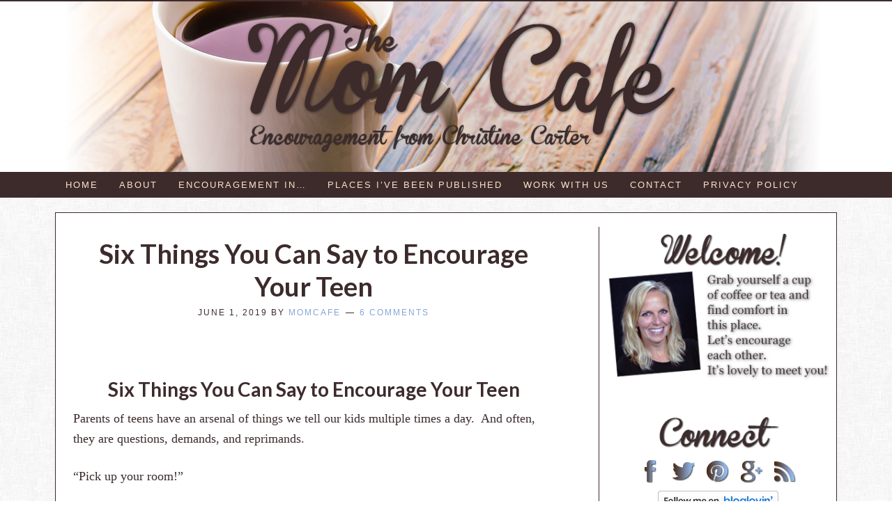

--- FILE ---
content_type: text/html; charset=UTF-8
request_url: https://www.themomcafe.com/six-things-you-can-say-to-encourage-your-teen/
body_size: 18073
content:
<!DOCTYPE html><html lang="en-US"><head ><meta charset="UTF-8" /><meta name="viewport" content="width=device-width, initial-scale=1" /><meta name="viewport" content="width=device-width, initial-scale=1.0"/><link rel="stylesheet" media="print" onload="this.onload=null;this.media='all';" id="ao_optimized_gfonts" href="https://fonts.googleapis.com/css?family=Lato%3A100%2C100italic%2Clight%2Clightitalic%2Cregular%2Cregularitalic%2Cbold%2Cbolditalic%2C900%2C900italic%7CPT+Sans%3Aregular%2Citalic%2Cbold%2Cbolditalic&amp;display=swap"><link rel="dns-prefetch" href="//cdn.hu-manity.co" />  <script type="text/javascript">var huOptions={"appID":"wwwthemomcafecom-144d9be","currentLanguage":"en","blocking":false,"globalCookie":false,"isAdmin":false,"privacyConsent":true,"forms":[]};</script> <script type="text/javascript" src="https://cdn.hu-manity.co/hu-banner.min.js"></script><meta name='robots' content='index, follow, max-image-preview:large, max-snippet:-1, max-video-preview:-1' /><title>Six Things You Can Say to Encourage Your Teen - The Mom Cafe</title><meta name="description" content="Sometimes it&#039;s hard to find the right words to make your teen feel loved. Here are six things you can say to encourage your teen." /><link rel="canonical" href="https://www.themomcafe.com/six-things-you-can-say-to-encourage-your-teen/" /><meta property="og:locale" content="en_US" /><meta property="og:type" content="article" /><meta property="og:title" content="Six Things You Can Say to Encourage Your Teen - The Mom Cafe" /><meta property="og:description" content="Sometimes it&#039;s hard to find the right words to make your teen feel loved. Here are six things you can say to encourage your teen." /><meta property="og:url" content="https://www.themomcafe.com/six-things-you-can-say-to-encourage-your-teen/" /><meta property="og:site_name" content="The Mom Cafe" /><meta property="article:publisher" content="https://www.facebook.com/pages/TheMomCafecom/101377199977009?ref=hl" /><meta property="article:published_time" content="2019-06-01T11:58:03+00:00" /><meta property="article:modified_time" content="2020-01-23T02:13:20+00:00" /><meta property="og:image" content="https://www.themomcafe.com/wp-content/uploads/2019/06/Meme-six-thing-your-teen-needs-you-to-say.jpg" /><meta property="og:image:width" content="650" /><meta property="og:image:height" content="1000" /><meta property="og:image:type" content="image/jpeg" /><meta name="author" content="momcafe" /><meta name="twitter:label1" content="Written by" /><meta name="twitter:data1" content="momcafe" /><meta name="twitter:label2" content="Est. reading time" /><meta name="twitter:data2" content="4 minutes" /> <script type="application/ld+json" class="yoast-schema-graph">{"@context":"https://schema.org","@graph":[{"@type":"Article","@id":"https://www.themomcafe.com/six-things-you-can-say-to-encourage-your-teen/#article","isPartOf":{"@id":"https://www.themomcafe.com/six-things-you-can-say-to-encourage-your-teen/"},"author":{"name":"momcafe","@id":"https://www.themomcafe.com/#/schema/person/e9e43ec235f4cc8013fd172bc9705615"},"headline":"Six Things You Can Say to Encourage Your Teen","datePublished":"2019-06-01T11:58:03+00:00","dateModified":"2020-01-23T02:13:20+00:00","mainEntityOfPage":{"@id":"https://www.themomcafe.com/six-things-you-can-say-to-encourage-your-teen/"},"wordCount":902,"commentCount":6,"image":{"@id":"https://www.themomcafe.com/six-things-you-can-say-to-encourage-your-teen/#primaryimage"},"thumbnailUrl":"https://www.themomcafe.com/wp-content/uploads/2019/06/Meme-six-thing-your-teen-needs-you-to-say.jpg","keywords":["Encouragement","kids","motherhood","parenting","parenting teens","Teens","things to say to teens"],"articleSection":["Encouragement in Expression","Encouragement in Motherhood"],"inLanguage":"en-US","potentialAction":[{"@type":"CommentAction","name":"Comment","target":["https://www.themomcafe.com/six-things-you-can-say-to-encourage-your-teen/#respond"]}]},{"@type":"WebPage","@id":"https://www.themomcafe.com/six-things-you-can-say-to-encourage-your-teen/","url":"https://www.themomcafe.com/six-things-you-can-say-to-encourage-your-teen/","name":"Six Things You Can Say to Encourage Your Teen - The Mom Cafe","isPartOf":{"@id":"https://www.themomcafe.com/#website"},"primaryImageOfPage":{"@id":"https://www.themomcafe.com/six-things-you-can-say-to-encourage-your-teen/#primaryimage"},"image":{"@id":"https://www.themomcafe.com/six-things-you-can-say-to-encourage-your-teen/#primaryimage"},"thumbnailUrl":"https://www.themomcafe.com/wp-content/uploads/2019/06/Meme-six-thing-your-teen-needs-you-to-say.jpg","datePublished":"2019-06-01T11:58:03+00:00","dateModified":"2020-01-23T02:13:20+00:00","author":{"@id":"https://www.themomcafe.com/#/schema/person/e9e43ec235f4cc8013fd172bc9705615"},"description":"Sometimes it's hard to find the right words to make your teen feel loved. Here are six things you can say to encourage your teen.","breadcrumb":{"@id":"https://www.themomcafe.com/six-things-you-can-say-to-encourage-your-teen/#breadcrumb"},"inLanguage":"en-US","potentialAction":[{"@type":"ReadAction","target":["https://www.themomcafe.com/six-things-you-can-say-to-encourage-your-teen/"]}]},{"@type":"ImageObject","inLanguage":"en-US","@id":"https://www.themomcafe.com/six-things-you-can-say-to-encourage-your-teen/#primaryimage","url":"https://www.themomcafe.com/wp-content/uploads/2019/06/Meme-six-thing-your-teen-needs-you-to-say.jpg","contentUrl":"https://www.themomcafe.com/wp-content/uploads/2019/06/Meme-six-thing-your-teen-needs-you-to-say.jpg","width":650,"height":1000,"caption":"Six things you can say to encourage your teen"},{"@type":"BreadcrumbList","@id":"https://www.themomcafe.com/six-things-you-can-say-to-encourage-your-teen/#breadcrumb","itemListElement":[{"@type":"ListItem","position":1,"name":"Home","item":"https://www.themomcafe.com/"},{"@type":"ListItem","position":2,"name":"Six Things You Can Say to Encourage Your Teen"}]},{"@type":"WebSite","@id":"https://www.themomcafe.com/#website","url":"https://www.themomcafe.com/","name":"The Mom Cafe","description":"Encouragement for Moms","potentialAction":[{"@type":"SearchAction","target":{"@type":"EntryPoint","urlTemplate":"https://www.themomcafe.com/?s={search_term_string}"},"query-input":{"@type":"PropertyValueSpecification","valueRequired":true,"valueName":"search_term_string"}}],"inLanguage":"en-US"},{"@type":"Person","@id":"https://www.themomcafe.com/#/schema/person/e9e43ec235f4cc8013fd172bc9705615","name":"momcafe","image":{"@type":"ImageObject","inLanguage":"en-US","@id":"https://www.themomcafe.com/#/schema/person/image/","url":"https://secure.gravatar.com/avatar/735b7ca3a0656e9aab7356846e7a12336df4e94c813e5b0d7c6476cc5c896d02?s=96&d=mm&r=g","contentUrl":"https://secure.gravatar.com/avatar/735b7ca3a0656e9aab7356846e7a12336df4e94c813e5b0d7c6476cc5c896d02?s=96&d=mm&r=g","caption":"momcafe"},"sameAs":["https://www.themomcafe.com"]}]}</script> <link rel='dns-prefetch' href='//ajax.googleapis.com' /><link rel='dns-prefetch' href='//cdn.openshareweb.com' /><link rel='dns-prefetch' href='//cdn.shareaholic.net' /><link rel='dns-prefetch' href='//www.shareaholic.net' /><link rel='dns-prefetch' href='//analytics.shareaholic.com' /><link rel='dns-prefetch' href='//recs.shareaholic.com' /><link rel='dns-prefetch' href='//partner.shareaholic.com' /><link href='https://fonts.gstatic.com' crossorigin='anonymous' rel='preconnect' /><link href='https://fonts.googleapis.com' rel='preconnect' /><link href='https://connect.facebook.net' rel='preconnect' /><link href='https://www.google-analytics.com' rel='preconnect' /><link href='https://www.googletagmanager.com' rel='preconnect' /><link rel="alternate" type="application/rss+xml" title="The Mom Cafe &raquo; Feed" href="https://www.themomcafe.com/feed/" /><link rel="alternate" type="application/rss+xml" title="The Mom Cafe &raquo; Comments Feed" href="https://www.themomcafe.com/comments/feed/" /><link rel="alternate" type="application/rss+xml" title="The Mom Cafe &raquo; Six Things You Can Say to Encourage Your Teen Comments Feed" href="https://www.themomcafe.com/six-things-you-can-say-to-encourage-your-teen/feed/" /><link rel="alternate" title="oEmbed (JSON)" type="application/json+oembed" href="https://www.themomcafe.com/wp-json/oembed/1.0/embed?url=https%3A%2F%2Fwww.themomcafe.com%2Fsix-things-you-can-say-to-encourage-your-teen%2F" /><link rel="alternate" title="oEmbed (XML)" type="text/xml+oembed" href="https://www.themomcafe.com/wp-json/oembed/1.0/embed?url=https%3A%2F%2Fwww.themomcafe.com%2Fsix-things-you-can-say-to-encourage-your-teen%2F&#038;format=xml" /><link rel='preload' href='//cdn.shareaholic.net/assets/pub/shareaholic.js' as='script'/> <script data-no-minify='1' data-cfasync='false'>_SHR_SETTINGS={"endpoints":{"local_recs_url":"https:\/\/www.themomcafe.com\/wp-admin\/admin-ajax.php?action=shareaholic_permalink_related","ajax_url":"https:\/\/www.themomcafe.com\/wp-admin\/admin-ajax.php"},"site_id":"f97920a2b2ce118d04a9630c117c639b","url_components":{"year":"2019","monthnum":"06","day":"01","hour":"07","minute":"58","second":"03","post_id":"10547","postname":"six-things-you-can-say-to-encourage-your-teen","category":"encouragement-in-expression"}};</script> <script data-no-minify='1' data-cfasync='false' src='//cdn.shareaholic.net/assets/pub/shareaholic.js' data-shr-siteid='f97920a2b2ce118d04a9630c117c639b' async ></script> <meta name='shareaholic:site_name' content='The Mom Cafe' /><meta name='shareaholic:language' content='en-US' /><meta name='shareaholic:url' content='https://www.themomcafe.com/six-things-you-can-say-to-encourage-your-teen/' /><meta name='shareaholic:keywords' content='tag:encouragement, tag:kids, tag:motherhood, tag:parenting, tag:parenting teens, tag:teens, tag:things to say to teens, tag:six things you can say to encourage your teen, cat:encouragement in expression, cat:encouragement in motherhood, type:post' /><meta name='shareaholic:article_published_time' content='2019-06-01T07:58:03-04:00' /><meta name='shareaholic:article_modified_time' content='2020-01-22T21:13:20-05:00' /><meta name='shareaholic:shareable_page' content='true' /><meta name='shareaholic:article_author_name' content='momcafe' /><meta name='shareaholic:site_id' content='f97920a2b2ce118d04a9630c117c639b' /><meta name='shareaholic:wp_version' content='9.7.13' /><meta name='shareaholic:image' content='https://www.themomcafe.com/wp-content/uploads/2019/06/Meme-six-thing-your-teen-needs-you-to-say-640x985.jpg' />  <script src="//www.googletagmanager.com/gtag/js?id=G-VW5TJ5HY95"  data-cfasync="false" data-wpfc-render="false" type="text/javascript" async></script> <script data-cfasync="false" data-wpfc-render="false" type="text/javascript">var em_version='8.11.1';var em_track_user=true;var em_no_track_reason='';var ExactMetricsDefaultLocations={"page_location":"https:\/\/www.themomcafe.com\/six-things-you-can-say-to-encourage-your-teen\/"};if(typeof ExactMetricsPrivacyGuardFilter==='function'){var ExactMetricsLocations=(typeof ExactMetricsExcludeQuery==='object')?ExactMetricsPrivacyGuardFilter(ExactMetricsExcludeQuery):ExactMetricsPrivacyGuardFilter(ExactMetricsDefaultLocations);}else{var ExactMetricsLocations=(typeof ExactMetricsExcludeQuery==='object')?ExactMetricsExcludeQuery:ExactMetricsDefaultLocations;}
var disableStrs=['ga-disable-G-VW5TJ5HY95',];function __gtagTrackerIsOptedOut(){for(var index=0;index<disableStrs.length;index++){if(document.cookie.indexOf(disableStrs[index]+'=true')>-1){return true;}}
return false;}
if(__gtagTrackerIsOptedOut()){for(var index=0;index<disableStrs.length;index++){window[disableStrs[index]]=true;}}
function __gtagTrackerOptout(){for(var index=0;index<disableStrs.length;index++){document.cookie=disableStrs[index]+'=true; expires=Thu, 31 Dec 2099 23:59:59 UTC; path=/';window[disableStrs[index]]=true;}}
if('undefined'===typeof gaOptout){function gaOptout(){__gtagTrackerOptout();}}
window.dataLayer=window.dataLayer||[];window.ExactMetricsDualTracker={helpers:{},trackers:{},};if(em_track_user){function __gtagDataLayer(){dataLayer.push(arguments);}
function __gtagTracker(type,name,parameters){if(!parameters){parameters={};}
if(parameters.send_to){__gtagDataLayer.apply(null,arguments);return;}
if(type==='event'){parameters.send_to=exactmetrics_frontend.v4_id;var hookName=name;if(typeof parameters['event_category']!=='undefined'){hookName=parameters['event_category']+':'+name;}
if(typeof ExactMetricsDualTracker.trackers[hookName]!=='undefined'){ExactMetricsDualTracker.trackers[hookName](parameters);}else{__gtagDataLayer('event',name,parameters);}}else{__gtagDataLayer.apply(null,arguments);}}
__gtagTracker('js',new Date());__gtagTracker('set',{'developer_id.dNDMyYj':true,});if(ExactMetricsLocations.page_location){__gtagTracker('set',ExactMetricsLocations);}
__gtagTracker('config','G-VW5TJ5HY95',{"forceSSL":"true"});window.gtag=__gtagTracker;(function(){var noopfn=function(){return null;};var newtracker=function(){return new Tracker();};var Tracker=function(){return null;};var p=Tracker.prototype;p.get=noopfn;p.set=noopfn;p.send=function(){var args=Array.prototype.slice.call(arguments);args.unshift('send');__gaTracker.apply(null,args);};var __gaTracker=function(){var len=arguments.length;if(len===0){return;}
var f=arguments[len-1];if(typeof f!=='object'||f===null||typeof f.hitCallback!=='function'){if('send'===arguments[0]){var hitConverted,hitObject=false,action;if('event'===arguments[1]){if('undefined'!==typeof arguments[3]){hitObject={'eventAction':arguments[3],'eventCategory':arguments[2],'eventLabel':arguments[4],'value':arguments[5]?arguments[5]:1,}}}
if('pageview'===arguments[1]){if('undefined'!==typeof arguments[2]){hitObject={'eventAction':'page_view','page_path':arguments[2],}}}
if(typeof arguments[2]==='object'){hitObject=arguments[2];}
if(typeof arguments[5]==='object'){Object.assign(hitObject,arguments[5]);}
if('undefined'!==typeof arguments[1].hitType){hitObject=arguments[1];if('pageview'===hitObject.hitType){hitObject.eventAction='page_view';}}
if(hitObject){action='timing'===arguments[1].hitType?'timing_complete':hitObject.eventAction;hitConverted=mapArgs(hitObject);__gtagTracker('event',action,hitConverted);}}
return;}
function mapArgs(args){var arg,hit={};var gaMap={'eventCategory':'event_category','eventAction':'event_action','eventLabel':'event_label','eventValue':'event_value','nonInteraction':'non_interaction','timingCategory':'event_category','timingVar':'name','timingValue':'value','timingLabel':'event_label','page':'page_path','location':'page_location','title':'page_title','referrer':'page_referrer',};for(arg in args){if(!(!args.hasOwnProperty(arg)||!gaMap.hasOwnProperty(arg))){hit[gaMap[arg]]=args[arg];}else{hit[arg]=args[arg];}}
return hit;}
try{f.hitCallback();}catch(ex){}};__gaTracker.create=newtracker;__gaTracker.getByName=newtracker;__gaTracker.getAll=function(){return[];};__gaTracker.remove=noopfn;__gaTracker.loaded=true;window['__gaTracker']=__gaTracker;})();}else{console.log("");(function(){function __gtagTracker(){return null;}
window['__gtagTracker']=__gtagTracker;window['gtag']=__gtagTracker;})();}</script> <style id='wp-img-auto-sizes-contain-inline-css' type='text/css'>img:is([sizes=auto i],[sizes^="auto," i]){contain-intrinsic-size:3000px 1500px}</style><link rel='stylesheet' id='pibfi_pinterest_style-css' href='https://www.themomcafe.com/wp-content/cache/autoptimize/css/autoptimize_single_8685a6a75aa7c1589a8b6be3d781014d.css' type='text/css' media='all' /><link rel='stylesheet' id='dynamik_minified_stylesheet-css' href='https://www.themomcafe.com/wp-content/uploads/dynamik-gen/theme/dynamik-min.css' type='text/css' media='all' /><link rel='stylesheet' id='wp-block-library-css' href='https://www.themomcafe.com/wp-includes/css/dist/block-library/style.min.css' type='text/css' media='all' /><style id='global-styles-inline-css' type='text/css'>:root{--wp--preset--aspect-ratio--square:1;--wp--preset--aspect-ratio--4-3:4/3;--wp--preset--aspect-ratio--3-4:3/4;--wp--preset--aspect-ratio--3-2:3/2;--wp--preset--aspect-ratio--2-3:2/3;--wp--preset--aspect-ratio--16-9:16/9;--wp--preset--aspect-ratio--9-16:9/16;--wp--preset--color--black:#000;--wp--preset--color--cyan-bluish-gray:#abb8c3;--wp--preset--color--white:#fff;--wp--preset--color--pale-pink:#f78da7;--wp--preset--color--vivid-red:#cf2e2e;--wp--preset--color--luminous-vivid-orange:#ff6900;--wp--preset--color--luminous-vivid-amber:#fcb900;--wp--preset--color--light-green-cyan:#7bdcb5;--wp--preset--color--vivid-green-cyan:#00d084;--wp--preset--color--pale-cyan-blue:#8ed1fc;--wp--preset--color--vivid-cyan-blue:#0693e3;--wp--preset--color--vivid-purple:#9b51e0;--wp--preset--gradient--vivid-cyan-blue-to-vivid-purple:linear-gradient(135deg,#0693e3 0%,#9b51e0 100%);--wp--preset--gradient--light-green-cyan-to-vivid-green-cyan:linear-gradient(135deg,#7adcb4 0%,#00d082 100%);--wp--preset--gradient--luminous-vivid-amber-to-luminous-vivid-orange:linear-gradient(135deg,#fcb900 0%,#ff6900 100%);--wp--preset--gradient--luminous-vivid-orange-to-vivid-red:linear-gradient(135deg,#ff6900 0%,#cf2e2e 100%);--wp--preset--gradient--very-light-gray-to-cyan-bluish-gray:linear-gradient(135deg,#eee 0%,#a9b8c3 100%);--wp--preset--gradient--cool-to-warm-spectrum:linear-gradient(135deg,#4aeadc 0%,#9778d1 20%,#cf2aba 40%,#ee2c82 60%,#fb6962 80%,#fef84c 100%);--wp--preset--gradient--blush-light-purple:linear-gradient(135deg,#ffceec 0%,#9896f0 100%);--wp--preset--gradient--blush-bordeaux:linear-gradient(135deg,#fecda5 0%,#fe2d2d 50%,#6b003e 100%);--wp--preset--gradient--luminous-dusk:linear-gradient(135deg,#ffcb70 0%,#c751c0 50%,#4158d0 100%);--wp--preset--gradient--pale-ocean:linear-gradient(135deg,#fff5cb 0%,#b6e3d4 50%,#33a7b5 100%);--wp--preset--gradient--electric-grass:linear-gradient(135deg,#caf880 0%,#71ce7e 100%);--wp--preset--gradient--midnight:linear-gradient(135deg,#020381 0%,#2874fc 100%);--wp--preset--font-size--small:13px;--wp--preset--font-size--medium:20px;--wp--preset--font-size--large:36px;--wp--preset--font-size--x-large:42px;--wp--preset--spacing--20:.44rem;--wp--preset--spacing--30:.67rem;--wp--preset--spacing--40:1rem;--wp--preset--spacing--50:1.5rem;--wp--preset--spacing--60:2.25rem;--wp--preset--spacing--70:3.38rem;--wp--preset--spacing--80:5.06rem;--wp--preset--shadow--natural:6px 6px 9px rgba(0,0,0,.2);--wp--preset--shadow--deep:12px 12px 50px rgba(0,0,0,.4);--wp--preset--shadow--sharp:6px 6px 0px rgba(0,0,0,.2);--wp--preset--shadow--outlined:6px 6px 0px -3px #fff,6px 6px #000;--wp--preset--shadow--crisp:6px 6px 0px #000}:where(.is-layout-flex){gap:.5em}:where(.is-layout-grid){gap:.5em}body .is-layout-flex{display:flex}.is-layout-flex{flex-wrap:wrap;align-items:center}.is-layout-flex>:is(*,div){margin:0}body .is-layout-grid{display:grid}.is-layout-grid>:is(*,div){margin:0}:where(.wp-block-columns.is-layout-flex){gap:2em}:where(.wp-block-columns.is-layout-grid){gap:2em}:where(.wp-block-post-template.is-layout-flex){gap:1.25em}:where(.wp-block-post-template.is-layout-grid){gap:1.25em}.has-black-color{color:var(--wp--preset--color--black) !important}.has-cyan-bluish-gray-color{color:var(--wp--preset--color--cyan-bluish-gray) !important}.has-white-color{color:var(--wp--preset--color--white) !important}.has-pale-pink-color{color:var(--wp--preset--color--pale-pink) !important}.has-vivid-red-color{color:var(--wp--preset--color--vivid-red) !important}.has-luminous-vivid-orange-color{color:var(--wp--preset--color--luminous-vivid-orange) !important}.has-luminous-vivid-amber-color{color:var(--wp--preset--color--luminous-vivid-amber) !important}.has-light-green-cyan-color{color:var(--wp--preset--color--light-green-cyan) !important}.has-vivid-green-cyan-color{color:var(--wp--preset--color--vivid-green-cyan) !important}.has-pale-cyan-blue-color{color:var(--wp--preset--color--pale-cyan-blue) !important}.has-vivid-cyan-blue-color{color:var(--wp--preset--color--vivid-cyan-blue) !important}.has-vivid-purple-color{color:var(--wp--preset--color--vivid-purple) !important}.has-black-background-color{background-color:var(--wp--preset--color--black) !important}.has-cyan-bluish-gray-background-color{background-color:var(--wp--preset--color--cyan-bluish-gray) !important}.has-white-background-color{background-color:var(--wp--preset--color--white) !important}.has-pale-pink-background-color{background-color:var(--wp--preset--color--pale-pink) !important}.has-vivid-red-background-color{background-color:var(--wp--preset--color--vivid-red) !important}.has-luminous-vivid-orange-background-color{background-color:var(--wp--preset--color--luminous-vivid-orange) !important}.has-luminous-vivid-amber-background-color{background-color:var(--wp--preset--color--luminous-vivid-amber) !important}.has-light-green-cyan-background-color{background-color:var(--wp--preset--color--light-green-cyan) !important}.has-vivid-green-cyan-background-color{background-color:var(--wp--preset--color--vivid-green-cyan) !important}.has-pale-cyan-blue-background-color{background-color:var(--wp--preset--color--pale-cyan-blue) !important}.has-vivid-cyan-blue-background-color{background-color:var(--wp--preset--color--vivid-cyan-blue) !important}.has-vivid-purple-background-color{background-color:var(--wp--preset--color--vivid-purple) !important}.has-black-border-color{border-color:var(--wp--preset--color--black) !important}.has-cyan-bluish-gray-border-color{border-color:var(--wp--preset--color--cyan-bluish-gray) !important}.has-white-border-color{border-color:var(--wp--preset--color--white) !important}.has-pale-pink-border-color{border-color:var(--wp--preset--color--pale-pink) !important}.has-vivid-red-border-color{border-color:var(--wp--preset--color--vivid-red) !important}.has-luminous-vivid-orange-border-color{border-color:var(--wp--preset--color--luminous-vivid-orange) !important}.has-luminous-vivid-amber-border-color{border-color:var(--wp--preset--color--luminous-vivid-amber) !important}.has-light-green-cyan-border-color{border-color:var(--wp--preset--color--light-green-cyan) !important}.has-vivid-green-cyan-border-color{border-color:var(--wp--preset--color--vivid-green-cyan) !important}.has-pale-cyan-blue-border-color{border-color:var(--wp--preset--color--pale-cyan-blue) !important}.has-vivid-cyan-blue-border-color{border-color:var(--wp--preset--color--vivid-cyan-blue) !important}.has-vivid-purple-border-color{border-color:var(--wp--preset--color--vivid-purple) !important}.has-vivid-cyan-blue-to-vivid-purple-gradient-background{background:var(--wp--preset--gradient--vivid-cyan-blue-to-vivid-purple) !important}.has-light-green-cyan-to-vivid-green-cyan-gradient-background{background:var(--wp--preset--gradient--light-green-cyan-to-vivid-green-cyan) !important}.has-luminous-vivid-amber-to-luminous-vivid-orange-gradient-background{background:var(--wp--preset--gradient--luminous-vivid-amber-to-luminous-vivid-orange) !important}.has-luminous-vivid-orange-to-vivid-red-gradient-background{background:var(--wp--preset--gradient--luminous-vivid-orange-to-vivid-red) !important}.has-very-light-gray-to-cyan-bluish-gray-gradient-background{background:var(--wp--preset--gradient--very-light-gray-to-cyan-bluish-gray) !important}.has-cool-to-warm-spectrum-gradient-background{background:var(--wp--preset--gradient--cool-to-warm-spectrum) !important}.has-blush-light-purple-gradient-background{background:var(--wp--preset--gradient--blush-light-purple) !important}.has-blush-bordeaux-gradient-background{background:var(--wp--preset--gradient--blush-bordeaux) !important}.has-luminous-dusk-gradient-background{background:var(--wp--preset--gradient--luminous-dusk) !important}.has-pale-ocean-gradient-background{background:var(--wp--preset--gradient--pale-ocean) !important}.has-electric-grass-gradient-background{background:var(--wp--preset--gradient--electric-grass) !important}.has-midnight-gradient-background{background:var(--wp--preset--gradient--midnight) !important}.has-small-font-size{font-size:var(--wp--preset--font-size--small) !important}.has-medium-font-size{font-size:var(--wp--preset--font-size--medium) !important}.has-large-font-size{font-size:var(--wp--preset--font-size--large) !important}.has-x-large-font-size{font-size:var(--wp--preset--font-size--x-large) !important}</style><style id='classic-theme-styles-inline-css' type='text/css'>/*! This file is auto-generated */
.wp-block-button__link{color:#fff;background-color:#32373c;border-radius:9999px;box-shadow:none;text-decoration:none;padding:calc(.667em + 2px) calc(1.333em + 2px);font-size:1.125em}.wp-block-file__button{background:#32373c;color:#fff;text-decoration:none}</style><link rel='stylesheet' id='cfblbcss-css' href='https://www.themomcafe.com/wp-content/cache/autoptimize/css/autoptimize_single_1e2bf05e9946a900553aa627f327cab1.css' type='text/css' media='all' /><link rel='stylesheet' id='tm_clicktotweet-css' href='https://www.themomcafe.com/wp-content/cache/autoptimize/css/autoptimize_single_dd0ae948302b23c2ca5a5de4a62d9672.css' type='text/css' media='all' /><link rel='stylesheet' id='jquery-ui-style-css' href='https://ajax.googleapis.com/ajax/libs/jqueryui/1.11.4/themes/ui-darkness/jquery-ui.css' type='text/css' media='all' /><link rel='stylesheet' id='dashicons-css' href='https://www.themomcafe.com/wp-includes/css/dashicons.min.css' type='text/css' media='all' /> <script type="text/javascript" src="https://www.themomcafe.com/wp-includes/js/jquery/jquery.min.js" id="jquery-core-js"></script> <script defer type="text/javascript" src="https://www.themomcafe.com/wp-includes/js/jquery/jquery-migrate.min.js" id="jquery-migrate-js"></script> <script defer type="text/javascript" src="https://www.themomcafe.com/wp-content/cache/autoptimize/js/autoptimize_single_89f029dfcbfcb37a68d096412d680f41.js" id="pibfi_pinterest-js"></script> <script defer type="text/javascript" src="https://www.themomcafe.com/wp-content/plugins/google-analytics-dashboard-for-wp/assets/js/frontend-gtag.min.js" id="exactmetrics-frontend-script-js" data-wp-strategy="async"></script> <script data-cfasync="false" data-wpfc-render="false" type="text/javascript" id='exactmetrics-frontend-script-js-extra'>var exactmetrics_frontend={"js_events_tracking":"true","download_extensions":"zip,mp3,mpeg,pdf,docx,pptx,xlsx,rar","inbound_paths":"[{\"path\":\"\\\/go\\\/\",\"label\":\"affiliate\"},{\"path\":\"\\\/recommend\\\/\",\"label\":\"affiliate\"}]","home_url":"https:\/\/www.themomcafe.com","hash_tracking":"false","v4_id":"G-VW5TJ5HY95"};</script> <script defer type="text/javascript" src="https://www.themomcafe.com/wp-content/cache/autoptimize/js/autoptimize_single_7bb505774519f944f9b82aef7d341dbf.js" id="cfblbjs-js"></script> <link rel="https://api.w.org/" href="https://www.themomcafe.com/wp-json/" /><link rel="alternate" title="JSON" type="application/json" href="https://www.themomcafe.com/wp-json/wp/v2/posts/10547" /><link rel="EditURI" type="application/rsd+xml" title="RSD" href="https://www.themomcafe.com/xmlrpc.php?rsd" /><link rel='shortlink' href='https://www.themomcafe.com/?p=10547' /> <script type="text/javascript">(function(url){if(/(?:Chrome\/26\.0\.1410\.63 Safari\/537\.31|WordfenceTestMonBot)/.test(navigator.userAgent)){return;}
var addEvent=function(evt,handler){if(window.addEventListener){document.addEventListener(evt,handler,false);}else if(window.attachEvent){document.attachEvent('on'+evt,handler);}};var removeEvent=function(evt,handler){if(window.removeEventListener){document.removeEventListener(evt,handler,false);}else if(window.detachEvent){document.detachEvent('on'+evt,handler);}};var evts='contextmenu dblclick drag dragend dragenter dragleave dragover dragstart drop keydown keypress keyup mousedown mousemove mouseout mouseover mouseup mousewheel scroll'.split(' ');var logHuman=function(){if(window.wfLogHumanRan){return;}
window.wfLogHumanRan=true;var wfscr=document.createElement('script');wfscr.type='text/javascript';wfscr.async=true;wfscr.src=url+'&r='+Math.random();(document.getElementsByTagName('head')[0]||document.getElementsByTagName('body')[0]).appendChild(wfscr);for(var i=0;i<evts.length;i++){removeEvent(evts[i],logHuman);}};for(var i=0;i<evts.length;i++){addEvent(evts[i],logHuman);}})('//www.themomcafe.com/?wordfence_lh=1&hid=362138D9340C276CC4D7657837143D59');</script><link rel="icon" href="https://www.themomcafe.com/wp-content/themes/genesis/images/favicon.png" /><meta name="p:domain_verify" content="2b14ca196b9cab8b366971982a010f1e"/></head><body class="wp-singular post-template-default single single-post postid-10547 single-format-standard wp-theme-genesis wp-child-theme-dynamik-gen cookies-not-set header-image header-full-width content-sidebar genesis-breadcrumbs-hidden mac chrome feature-top-outside site-fluid override"><div class="site-container"><header class="site-header"><div class="wrap"><div class="title-area"><p class="site-title"><a href="https://www.themomcafe.com/">The Mom Cafe</a></p><p class="site-description">Encouragement for Moms</p></div></div></header><nav class="nav-primary" aria-label="Main"><div class="wrap"><ul id="menu-mom-cafe" class="menu genesis-nav-menu menu-primary js-superfish"><li id="menu-item-5779" class="menu-item menu-item-type-custom menu-item-object-custom menu-item-home menu-item-5779"><a href="https://www.themomcafe.com/"><span >Home</span></a></li><li id="menu-item-5778" class="menu-item menu-item-type-post_type menu-item-object-page menu-item-5778"><a href="https://www.themomcafe.com/about-me/"><span >About</span></a></li><li id="menu-item-5972" class="menu-item menu-item-type-custom menu-item-object-custom menu-item-has-children menu-item-5972"><a href="#"><span >Encouragement in&#8230;</span></a><ul class="sub-menu"><li id="menu-item-2153" class="menu-item menu-item-type-taxonomy menu-item-object-category current-post-ancestor current-menu-parent current-post-parent menu-item-2153"><a href="https://www.themomcafe.com/category/encouragement-in-expression/"><span >Expression</span></a></li><li id="menu-item-2154" class="menu-item menu-item-type-taxonomy menu-item-object-category current-post-ancestor current-menu-parent current-post-parent menu-item-2154"><a href="https://www.themomcafe.com/category/encouragement-in-motherhood/"><span >Motherhood</span></a></li><li id="menu-item-2155" class="menu-item menu-item-type-taxonomy menu-item-object-category menu-item-2155"><a href="https://www.themomcafe.com/category/faith/"><span >Faith</span></a></li><li id="menu-item-2156" class="menu-item menu-item-type-taxonomy menu-item-object-category menu-item-2156"><a href="https://www.themomcafe.com/category/family/"><span >Family</span></a></li><li id="menu-item-2157" class="menu-item menu-item-type-taxonomy menu-item-object-category menu-item-2157"><a href="https://www.themomcafe.com/category/encouragement-in-marriage/"><span >Marriage</span></a></li><li id="menu-item-8090" class="menu-item menu-item-type-taxonomy menu-item-object-category menu-item-8090"><a href="https://www.themomcafe.com/category/encouragement-in-healing/"><span >Healing</span></a></li></ul></li><li id="menu-item-9998" class="menu-item menu-item-type-post_type menu-item-object-page menu-item-9998"><a href="https://www.themomcafe.com/places-ive-been-published-online-and-in-print/"><span >Places I&#8217;ve Been Published</span></a></li><li id="menu-item-5971" class="menu-item menu-item-type-post_type menu-item-object-page menu-item-5971"><a href="https://www.themomcafe.com/pradvertise/"><span >Work with Us</span></a></li><li id="menu-item-5970" class="menu-item menu-item-type-post_type menu-item-object-page menu-item-5970"><a href="https://www.themomcafe.com/contact/"><span >Contact</span></a></li><li id="menu-item-9839" class="menu-item menu-item-type-post_type menu-item-object-page menu-item-9839"><a href="https://www.themomcafe.com/about-me/privacy-policy/"><span >Privacy Policy</span></a></li></ul></div></nav><div class="site-inner"><div class="content-sidebar-wrap"><main class="content"><article class="post-10547 post type-post status-publish format-standard has-post-thumbnail category-encouragement-in-expression category-encouragement-in-motherhood tag-encouragement tag-kids tag-motherhood tag-parenting tag-parenting-teens tag-teens tag-things-to-say-to-teens entry override" aria-label="Six Things You Can Say to Encourage Your Teen"><header class="entry-header"><h1 class="entry-title">Six Things You Can Say to Encourage Your Teen</h1><p class="entry-meta"><time class="entry-time">June 1, 2019</time> By <span class="entry-author"><a href="https://www.themomcafe.com/author/momcafe/" class="entry-author-link" rel="author"><span class="entry-author-name">momcafe</span></a></span> <span class="entry-comments-link"><a href="https://www.themomcafe.com/six-things-you-can-say-to-encourage-your-teen/#comments">6 Comments</a></span></p></header><div class="entry-content"><div style='display:none;' class='shareaholic-canvas' data-app='share_buttons' data-title='Six Things You Can Say to Encourage Your Teen' data-link='https://www.themomcafe.com/six-things-you-can-say-to-encourage-your-teen/' data-app-id-name='post_above_content'></div><div class="facebook-like-box"><iframe src="//www.facebook.com/plugins/like.php?href=https%3A%2F%2Fwww.themomcafe.com%2Fsix-things-you-can-say-to-encourage-your-teen%2F&#038;layout=standard&#038;show_faces=false&#038;width=450&#038;action=like" scrolling="no" frameborder="0" allowTransparency="true" style="border:none; overflow:hidden; width:450px; height:60px;"></iframe></div><h3><strong>Six Things You Can Say to Encourage</strong> Your<strong> Teen</strong></h3><p>Parents of teens have an arsenal of things we tell our kids multiple times a day.  And often, they are questions, demands, and reprimands.</p><p>“Pick up your room!”</p><p>“Get off your phone!”</p><p>“What stinks in here?”</p><p>“What in the world are you doing?”</p><p>“You’re going to be late!”</p><p>And this is parenting.</p><p>&nbsp;</p><p>But what our teens <a href="https://www.themomcafe.com/encouragement-teenage-girl/" target="_blank" rel="noopener noreferrer">really need to hear</a>, we may forget to say. It could be we are so focused on teaching them the importance of responsibility and accountability, that we forget about the most significant things they need to know.</p><p>&nbsp;</p><h3>Here are six things you can say to encourage your teen, because our kids secretly long to know we love them and we believe in them, despite their teen ways.</h3><p>&nbsp;</p><ol><li><strong>“I hear what you’re saying.” </strong>Our kids need to know we are listening to what they are saying. Often, we are too busy telling them what to do and how to do it and we don’t take the time to actually hear what they are trying to tell<strong><em> us</em>.</strong> We need to validate their words and give them a voice. We need to stop interrupting them, dismissing them, or worse- be distracted with our own busy lives while they are trying to say something that is surely important to them. When they take the time to talk to you, pay close attention because it&#8217;s a gift that your teens are trying to communicate with you. Make sure you acknowledge that you heard what they said. Affirmation is key and the most encouraging thing you can do for your kids.</li></ol><ol start="2"><li><strong>“I understand how you’re feeling.” </strong>When our teens are expressing their emotions with us, we need to affirm those feelings they are sharing with validating words. It doesn’t matter if you think they are being too dramatic or ridiculous. The feelings they are experiencing are real to them, and if we brush them off or dismiss them, we are sending our kids the message that we don’t care how they feel. If that continues to occur, they will just stop sharing their feelings with us. Make sure you pay close attention to your teen when he or she is offering you a glimpse into their emotional side.</li></ol><ol start="3"><li><strong>“I see so many gifts in you.” </strong>Adolescence can be full of doubts, confusion, and <a href="https://www.themomcafe.com/teenage-girl-beauty/" target="_blank" rel="noopener noreferrer">insecurity for many of our teens</a>. Our teens are constantly scrutinizing their performance, their potential, and their limitations. They compare every detail of themselves to others and this often leads them to feel bad about themselves. They may not think they have many talents, strengths, or skills, so we need to help them identify their gifts. Make sure you point out all those wonderful things about your kid and do it often. They need constant encouragement and affirmation and identifying what makes them special is critical to their self-worth.</li></ol><ol start="4"><li><strong>“I believe in you.” </strong>It’s important we let our teens know we believe in them.<strong> </strong>They need assurance that we have confidence in their potential. Remind them of this often. This is a season where our teens are trying new things, exploring new interests, and developing new skills- still fragile and vulnerable to the harsh conditional world that influences them with competition and judgment. Make sure you empower them with your reinforcement, your praise, and your belief in all they can be and all they can do.</li></ol><ol start="5"><li><strong>“I love you no matter what.” </strong>This might be the hardest thing to say at times because our teens can say and do things that are foolish, unsafe, and even horrible. But being a parent means we love our kids unconditionally. We might not like some of the things they do, but we will always love them. Our teens will make mistakes and they will falter and fail. There will surely be accountability and consequences for their behavior, but our teens need to be reassured that our love will never change, our love is a constant in a world full of inconsistencies. There’s nothing more comforting to a teen than knowing that their parents love them no matter what.</li></ol><ol start="6"><li><strong>“I’m always here for you.”  </strong>You’d do anything for your child and you want them to come to you with any problems, right? The key to building open communication with our teens is telling them you are there for them, <strong><em>no matter what</em></strong>. And here’s the thing: You need to mean it and keep your word. Our teens hesitate to share much of their lives with us, and their growing autonomy is normal and even good. But we still want them to know that we are here for them for anything. We want to give them an open invitation to reach out for our help, our guidance, and our support. And when our kids face a crisis, they will remember what you said.</li></ol><p style="text-align: left;">Even if our kids seem distracted and dismissive when we say these things, keep telling them over and over again. Believe it or not, our kids are secretly wanting our approval, our support, and our love. And when we give it freely, unconditionally, and regularly, it does them a world of good.</p><p>&nbsp;</p><p style="text-align: center;"><strong> PIN THIS IMAGE!</strong></p><p><img decoding="async" class="aligncenter wp-image-10549" src="https://www.themomcafe.com/wp-content/uploads/2019/06/Meme-six-thing-your-teen-needs-you-to-say.jpg" alt="Six things you can say to encourage your teen" width="538" height="828" srcset="https://www.themomcafe.com/wp-content/uploads/2019/06/Meme-six-thing-your-teen-needs-you-to-say.jpg 650w, https://www.themomcafe.com/wp-content/uploads/2019/06/Meme-six-thing-your-teen-needs-you-to-say-195x300.jpg 195w, https://www.themomcafe.com/wp-content/uploads/2019/06/Meme-six-thing-your-teen-needs-you-to-say-640x985.jpg 640w" sizes="(max-width: 538px) 100vw, 538px" /></p><p>&nbsp;</p><p>The original post was first published on <a href="https://yourteenmag.com/family-life/communication/dealing-with-teenagers" target="_blank" rel="noopener noreferrer">Your Teen for Parents</a>.</p><p><img decoding="async" src="https://www.themomcafe.com/wp-content/uploads/2015/05/signature.png" alt="Author Signature"/></p><div style='display:none;' class='shareaholic-canvas' data-app='share_buttons' data-title='Six Things You Can Say to Encourage Your Teen' data-link='https://www.themomcafe.com/six-things-you-can-say-to-encourage-your-teen/' data-app-id-name='post_below_content'></div></div><footer class="entry-footer"><p class="entry-meta"><span class="entry-categories">Filed Under: <a href="https://www.themomcafe.com/category/encouragement-in-expression/" rel="category tag">Encouragement in Expression</a>, <a href="https://www.themomcafe.com/category/encouragement-in-motherhood/" rel="category tag">Encouragement in Motherhood</a></span> <span class="entry-tags">Tagged With: <a href="https://www.themomcafe.com/tag/encouragement/" rel="tag">Encouragement</a>, <a href="https://www.themomcafe.com/tag/kids/" rel="tag">kids</a>, <a href="https://www.themomcafe.com/tag/motherhood/" rel="tag">motherhood</a>, <a href="https://www.themomcafe.com/tag/parenting/" rel="tag">parenting</a>, <a href="https://www.themomcafe.com/tag/parenting-teens/" rel="tag">parenting teens</a>, <a href="https://www.themomcafe.com/tag/teens/" rel="tag">Teens</a>, <a href="https://www.themomcafe.com/tag/things-to-say-to-teens/" rel="tag">things to say to teens</a></span></p></footer></article><div class="entry-comments" id="comments"><h3>Comments</h3><ol class="comment-list"><li class="comment even thread-even depth-1" id="comment-87003"><article id="article-comment-87003"><header class="comment-header"><p class="comment-author"> <img alt='' src='https://secure.gravatar.com/avatar/7175cd3ae3928c7b48ed97a238f46b1e86c06543fc44174c54a4902f6fc05cc7?s=96&#038;d=mm&#038;r=g' srcset='https://secure.gravatar.com/avatar/7175cd3ae3928c7b48ed97a238f46b1e86c06543fc44174c54a4902f6fc05cc7?s=192&#038;d=mm&#038;r=g 2x' class='avatar avatar-96 photo' height='96' width='96' decoding='async'/><span class="comment-author-name"><a href="https://www.lisathomsonlive.com" class="comment-author-link" rel="external nofollow">lisa thomson</a></span> <span class="says">says</span></p><p class="comment-meta"><time class="comment-time"><a class="comment-time-link" href="https://www.themomcafe.com/six-things-you-can-say-to-encourage-your-teen/#comment-87003">June 1, 2019 at 6:18 pm</a></time></p></header><div class="comment-content"><p>Yes, to all of these. #2 is especially hard sometimes, as they may share things you&#8217;re not sure how to handle. But being open is key. Another wonderful post, with excellent advice, Chris!</p></div><div class="comment-reply"><a rel="nofollow" class="comment-reply-link" href="#comment-87003" data-commentid="87003" data-postid="10547" data-belowelement="article-comment-87003" data-respondelement="respond" data-replyto="Reply to lisa thomson" aria-label="Reply to lisa thomson">Reply</a></div></article></li><li class="comment odd alt thread-odd thread-alt depth-1" id="comment-87008"><article id="article-comment-87008"><header class="comment-header"><p class="comment-author"> <img alt='' src='https://secure.gravatar.com/avatar/a6fb72452c24d3f7e19e4ea66632fb0f3be61158ecfb0b2e792ac897402524c1?s=96&#038;d=mm&#038;r=g' srcset='https://secure.gravatar.com/avatar/a6fb72452c24d3f7e19e4ea66632fb0f3be61158ecfb0b2e792ac897402524c1?s=192&#038;d=mm&#038;r=g 2x' class='avatar avatar-96 photo' height='96' width='96' loading='lazy' decoding='async'/><span class="comment-author-name"><a href="https://tamaracamerablog.com/" class="comment-author-link" rel="external nofollow">Tamara</a></span> <span class="says">says</span></p><p class="comment-meta"><time class="comment-time"><a class="comment-time-link" href="https://www.themomcafe.com/six-things-you-can-say-to-encourage-your-teen/#comment-87008">June 3, 2019 at 6:25 pm</a></time></p></header><div class="comment-content"><p>Yes to all of these, and for tweens and grade school kids too! Excellent advice as always. That&#8217;s what I needed to hear as a teen, and that&#8217;s what I did here, so I&#8217;ll be passing that one on!</p></div><div class="comment-reply"><a rel="nofollow" class="comment-reply-link" href="#comment-87008" data-commentid="87008" data-postid="10547" data-belowelement="article-comment-87008" data-respondelement="respond" data-replyto="Reply to Tamara" aria-label="Reply to Tamara">Reply</a></div></article></li><li class="comment even thread-even depth-1" id="comment-87023"><article id="article-comment-87023"><header class="comment-header"><p class="comment-author"> <img alt='' src='https://secure.gravatar.com/avatar/32294280b8b341278ee73bada5a4c80137272002db7c2be667af459e47321622?s=96&#038;d=mm&#038;r=g' srcset='https://secure.gravatar.com/avatar/32294280b8b341278ee73bada5a4c80137272002db7c2be667af459e47321622?s=192&#038;d=mm&#038;r=g 2x' class='avatar avatar-96 photo' height='96' width='96' loading='lazy' decoding='async'/><span class="comment-author-name"><a href="https://findingninee.com" class="comment-author-link" rel="external nofollow">Kristi Campbell</a></span> <span class="says">says</span></p><p class="comment-meta"><time class="comment-time"><a class="comment-time-link" href="https://www.themomcafe.com/six-things-you-can-say-to-encourage-your-teen/#comment-87023">June 12, 2019 at 1:24 am</a></time></p></header><div class="comment-content"><p>My son  isn&#8217;t yet a teen but I think each of these is something I can say to him. I&#8217;m so lucky to know you and to be able to read your words. Huge huge love to you and thankfulness that you&#8217;re spreading the beauty of talking to our kids.</p></div><div class="comment-reply"><a rel="nofollow" class="comment-reply-link" href="#comment-87023" data-commentid="87023" data-postid="10547" data-belowelement="article-comment-87023" data-respondelement="respond" data-replyto="Reply to Kristi Campbell" aria-label="Reply to Kristi Campbell">Reply</a></div></article></li><li class="comment odd alt thread-odd thread-alt depth-1" id="comment-87027"><article id="article-comment-87027"><header class="comment-header"><p class="comment-author"> <img alt='' src='https://secure.gravatar.com/avatar/32294280b8b341278ee73bada5a4c80137272002db7c2be667af459e47321622?s=96&#038;d=mm&#038;r=g' srcset='https://secure.gravatar.com/avatar/32294280b8b341278ee73bada5a4c80137272002db7c2be667af459e47321622?s=192&#038;d=mm&#038;r=g 2x' class='avatar avatar-96 photo' height='96' width='96' loading='lazy' decoding='async'/><span class="comment-author-name"><a href="https://findingninee.com" class="comment-author-link" rel="external nofollow">Kristi Campbell</a></span> <span class="says">says</span></p><p class="comment-meta"><time class="comment-time"><a class="comment-time-link" href="https://www.themomcafe.com/six-things-you-can-say-to-encourage-your-teen/#comment-87027">June 13, 2019 at 12:59 pm</a></time></p></header><div class="comment-content"><p>I love &#8220;I see so many gifts in you!&#8221; I tell Tucker all the time that he&#8217;s such a kind and amazing kid, and he always seems a tiny bit surprised. I think I need to say all of these more often.</p></div><div class="comment-reply"><a rel="nofollow" class="comment-reply-link" href="#comment-87027" data-commentid="87027" data-postid="10547" data-belowelement="article-comment-87027" data-respondelement="respond" data-replyto="Reply to Kristi Campbell" aria-label="Reply to Kristi Campbell">Reply</a></div></article></li><li class="comment even thread-even depth-1" id="comment-87115"><article id="article-comment-87115"><header class="comment-header"><p class="comment-author"> <img alt='' src='https://secure.gravatar.com/avatar/16b35344a3c76e5292b6f2abe26d4bc1a65ecf2e0577af52f437a1398d8951b5?s=96&#038;d=mm&#038;r=g' srcset='https://secure.gravatar.com/avatar/16b35344a3c76e5292b6f2abe26d4bc1a65ecf2e0577af52f437a1398d8951b5?s=192&#038;d=mm&#038;r=g 2x' class='avatar avatar-96 photo' height='96' width='96' loading='lazy' decoding='async'/><span class="comment-author-name"><a href="http://myinnerchick.com" class="comment-author-link" rel="external nofollow">My Inner Chick</a></span> <span class="says">says</span></p><p class="comment-meta"><time class="comment-time"><a class="comment-time-link" href="https://www.themomcafe.com/six-things-you-can-say-to-encourage-your-teen/#comment-87115">June 30, 2019 at 11:47 am</a></time></p></header><div class="comment-content"><p>&#8211;I&#8217;m always here for you)))  I LOVE YOU)))</p><p>YES.</p><p>Love you. xx</p></div><div class="comment-reply"><a rel="nofollow" class="comment-reply-link" href="#comment-87115" data-commentid="87115" data-postid="10547" data-belowelement="article-comment-87115" data-respondelement="respond" data-replyto="Reply to My Inner Chick" aria-label="Reply to My Inner Chick">Reply</a></div></article><ul class="children"><li class="comment byuser comment-author-momcafe bypostauthor odd alt depth-2" id="comment-87184"><article id="article-comment-87184"><header class="comment-header"><p class="comment-author"> <img alt='' src='https://secure.gravatar.com/avatar/735b7ca3a0656e9aab7356846e7a12336df4e94c813e5b0d7c6476cc5c896d02?s=96&#038;d=mm&#038;r=g' srcset='https://secure.gravatar.com/avatar/735b7ca3a0656e9aab7356846e7a12336df4e94c813e5b0d7c6476cc5c896d02?s=192&#038;d=mm&#038;r=g 2x' class='avatar avatar-96 photo' height='96' width='96' loading='lazy' decoding='async'/><span class="comment-author-name"><a href="https://www.themomcafe.com" class="comment-author-link" rel="external nofollow">momcafe</a></span> <span class="says">says</span></p><p class="comment-meta"><time class="comment-time"><a class="comment-time-link" href="https://www.themomcafe.com/six-things-you-can-say-to-encourage-your-teen/#comment-87184">July 9, 2019 at 1:07 pm</a></time></p></header><div class="comment-content"><p>I KNOW you get these because you shared them with your kiddos throughout their lives and still do! XOXO</p><p>Love you TOO.</p></div><div class="comment-reply"><a rel="nofollow" class="comment-reply-link" href="#comment-87184" data-commentid="87184" data-postid="10547" data-belowelement="article-comment-87184" data-respondelement="respond" data-replyto="Reply to momcafe" aria-label="Reply to momcafe">Reply</a></div></article></li></ul></li></ol></div><div id="respond" class="comment-respond"><h3 id="reply-title" class="comment-reply-title">Leave a Reply <small><a rel="nofollow" id="cancel-comment-reply-link" href="/six-things-you-can-say-to-encourage-your-teen/#respond" style="display:none;">Cancel reply</a></small></h3><form action="https://www.themomcafe.com/wp-comments-post.php" method="post" id="commentform" class="comment-form"><p class="comment-notes"><span id="email-notes">Your email address will not be published.</span> <span class="required-field-message">Required fields are marked <span class="required">*</span></span></p><p class="comment-form-comment"><label for="comment">Comment <span class="required">*</span></label><textarea id="comment" name="comment" cols="45" rows="8" maxlength="65525" required></textarea></p><p class="comment-form-author"><label for="author">Name <span class="required">*</span></label> <input id="author" name="author" type="text" value="" size="30" maxlength="245" autocomplete="name" required /></p><p class="comment-form-email"><label for="email">Email <span class="required">*</span></label> <input id="email" name="email" type="email" value="" size="30" maxlength="100" aria-describedby="email-notes" autocomplete="email" required /></p><p class="comment-form-url"><label for="url">Website</label> <input id="url" name="url" type="url" value="" size="30" maxlength="200" autocomplete="url" /></p><p class="comment-form-cookies-consent"><input id="wp-comment-cookies-consent" name="wp-comment-cookies-consent" type="checkbox" value="yes" /> <label for="wp-comment-cookies-consent">Save my name, email, and website in this browser for the next time I comment.</label></p><p style="width: auto;"><label><input type="checkbox" name="s2_comment_request" value="1" /> Check here to Subscribe to notifications for new posts</label></p><p class="form-submit"><input name="submit" type="submit" id="submit" class="submit" value="Post Comment" /> <input type='hidden' name='comment_post_ID' value='10547' id='comment_post_ID' /> <input type='hidden' name='comment_parent' id='comment_parent' value='0' /></p><p style="display: none;"><input type="hidden" id="akismet_comment_nonce" name="akismet_comment_nonce" value="f269a0a319" /></p> <script>if(typeof huOptions!=='undefined'){var huFormData={"source":"wordpress","id":"wp_comment_form","title":"Comment Form","fields":{"subject":{"email":"email","first_name":"author"},"preferences":{"privacy":"wp-comment-cookies-consent"}}};var huFormNode=document.querySelector('[id="commentform"]');huFormData['node']=huFormNode;huOptions['forms'].push(huFormData);}</script><p style="display: none !important;" class="akismet-fields-container" data-prefix="ak_"><label>&#916;<textarea name="ak_hp_textarea" cols="45" rows="8" maxlength="100"></textarea></label><input type="hidden" id="ak_js_1" name="ak_js" value="211"/><script defer src="[data-uri]"></script></p></form></div><p class="akismet_comment_form_privacy_notice">This site uses Akismet to reduce spam. <a href="https://akismet.com/privacy/" target="_blank" rel="nofollow noopener">Learn how your comment data is processed.</a></p></main><aside class="sidebar sidebar-primary widget-area" role="complementary" aria-label="Primary Sidebar"><section id="text-21" class="widget widget_text"><div class="widget-wrap"><div class="textwidget"><div align="center"><a href="https://www.themomcafe.com/about-me"><img src="https://www.themomcafe.com/wp-content/uploads/2015/05/ABOUT3.png"></img></a></div></div></div></section><section id="text-26" class="widget widget_text"><div class="widget-wrap"><div class="textwidget"><div align="center"> <img src="https://www.themomcafe.com/wp-content/uploads/2015/05/connect.png"></img> <a href="https://www.facebook.com/pages/TheMomCafecom/101377199977009?ref=hl"><img src="https://www.themomcafe.com/wp-content/uploads/2015/05/facebook.png"></img></a> <a href="https://twitter.com/themomcafe"><img src="https://www.themomcafe.com/wp-content/uploads/2015/05/twitter.png"></img></a> <a href="http://pinterest.com/themomcafe/"><img src="https://www.themomcafe.com/wp-content/uploads/2015/05/pinterest.png"></img></a> <a href="https://plus.google.com/105538648893404156475/posts"><img src="https://www.themomcafe.com/wp-content/uploads/2015/05/googleplus.png"></img></a> <a href="https://www.themomcafe.com/feed"><img src="https://www.themomcafe.com/wp-content/uploads/2015/05/rss.png"></img></a><center><a href="http://www.bloglovin.com/en/blog/4647465" title="Follow The Mom Cafe on Bloglovin"><img src="https://www.bloglovin.com/widget/bilder/en/widget.gif?id=4647465" alt="Follow on Bloglovin" border="0"></a></center></div></div></section><section id="s2_form_widget-3" class="widget s2_form_widget"><div class="widget-wrap"><h4 class="widget-title widgettitle">Subscribe to Blog</h4><div class="search"><form name="s2formwidget" method="post" action="https://www.themomcafe.com/about-me/"><input type="hidden" name="ip" value="18.224.139.33" /><span style="display:none !important"><label for="firstname">Leave This Blank:</label><input type="text" id="firstname" name="firstname" /><label for="lastname">Leave This Blank Too:</label><input type="text" id="lastname" name="lastname" /><label for="uri">Do Not Change This:</label><input type="text" id="uri" name="uri" value="http://" /></span><p><label for="s2email">Your email:</label><br><input type="email" name="email" id="s2email" value="Enter email address..." size="20" onfocus="if (this.value === 'Enter email address...') {this.value = '';}" onblur="if (this.value === '') {this.value = 'Enter email address...';}" /></p><p><input type="submit" name="subscribe" value="Subscribe" />&nbsp;<input type="submit" name="unsubscribe" value="Unsubscribe" /></p></form></div></div></section><section id="recent-posts-4" class="widget widget_recent_entries"><div class="widget-wrap"><h4 class="widget-title widgettitle">Recent Posts</h4><ul><li> <a href="https://www.themomcafe.com/parenting-a-high-school-senior-and-soon-to-be-graduate/">Parenting a High School Senior and Soon-to-be Graduate</a></li><li> <a href="https://www.themomcafe.com/what-ive-learned-about-parenting-teens-in-a-pandemic/">What I&#8217;ve Learned About Parenting Teens In A Pandemic</a></li><li> <a href="https://www.themomcafe.com/have-you-read-the-greatest-story-ever-told/">Have You Read The Greatest Story Ever Told?</a></li><li> <a href="https://www.themomcafe.com/im-thankful-for-the-power-of-gratitude/">I&#8217;m Thankful for the Power of Gratitude</a></li><li> <a href="https://www.themomcafe.com/i-just-want-everything-and-everyone-to-be-okay/">For Mother&#8217;s Day, I Just Want Everything and Everyone to Be Okay</a></li></ul></div></section><section id="custom_html-8" class="widget_text widget widget_custom_html"><div class="widget_text widget-wrap"><h4 class="widget-title widgettitle">My Books Sold on Amazon!</h4><div class="textwidget custom-html-widget"><a href="https://www.amazon.com/gp/product/1733767703?pf_rd_p=f3acc539-5d5f-49a3-89ea-768a917d5900&amp;pf_rd_r=EC66PMHSF44YC7NYFH0V" target="_blank" rel="noopener"><img class="aligncenter wp-image-10444 size-full" src="https://www.themomcafe.com/wp-content/uploads/2019/04/1.png" alt="Follow Jesus by Christine Carter" width="579" height="960" /></a> &nbsp; <a href="https://www.amazon.com/Help-Hope-While-Youre-Healing/dp/0990830330/ref=sr_1_fkmr0_1?keywords=Help+and+Hope+while+you+are+healing+christine+carter&amp;qid=1555942378&amp;s=books&amp;sr=1-1-fkmr0" target="_blank" rel="noopener"><img class="aligncenter wp-image-10445 size-full" src="https://www.themomcafe.com/wp-content/uploads/2019/04/2.png" alt="Help and Hope While You Are Healing by Christine Carter" width="579" height="960" /></a></div></div></section><section id="archives-4" class="widget widget_archive"><div class="widget-wrap"><h4 class="widget-title widgettitle">Archives</h4> <label class="screen-reader-text" for="archives-dropdown-4">Archives</label> <select id="archives-dropdown-4" name="archive-dropdown"><option value="">Select Month</option><option value='https://www.themomcafe.com/2021/04/'> April 2021 &nbsp;(1)</option><option value='https://www.themomcafe.com/2020/12/'> December 2020 &nbsp;(2)</option><option value='https://www.themomcafe.com/2020/11/'> November 2020 &nbsp;(1)</option><option value='https://www.themomcafe.com/2020/05/'> May 2020 &nbsp;(1)</option><option value='https://www.themomcafe.com/2020/03/'> March 2020 &nbsp;(1)</option><option value='https://www.themomcafe.com/2019/12/'> December 2019 &nbsp;(1)</option><option value='https://www.themomcafe.com/2019/11/'> November 2019 &nbsp;(2)</option><option value='https://www.themomcafe.com/2019/09/'> September 2019 &nbsp;(1)</option><option value='https://www.themomcafe.com/2019/08/'> August 2019 &nbsp;(1)</option><option value='https://www.themomcafe.com/2019/07/'> July 2019 &nbsp;(2)</option><option value='https://www.themomcafe.com/2019/06/'> June 2019 &nbsp;(2)</option><option value='https://www.themomcafe.com/2019/05/'> May 2019 &nbsp;(2)</option><option value='https://www.themomcafe.com/2019/04/'> April 2019 &nbsp;(2)</option><option value='https://www.themomcafe.com/2019/03/'> March 2019 &nbsp;(2)</option><option value='https://www.themomcafe.com/2019/02/'> February 2019 &nbsp;(2)</option><option value='https://www.themomcafe.com/2019/01/'> January 2019 &nbsp;(1)</option><option value='https://www.themomcafe.com/2018/12/'> December 2018 &nbsp;(3)</option><option value='https://www.themomcafe.com/2018/11/'> November 2018 &nbsp;(1)</option><option value='https://www.themomcafe.com/2018/10/'> October 2018 &nbsp;(2)</option><option value='https://www.themomcafe.com/2018/09/'> September 2018 &nbsp;(3)</option><option value='https://www.themomcafe.com/2018/08/'> August 2018 &nbsp;(2)</option><option value='https://www.themomcafe.com/2018/07/'> July 2018 &nbsp;(2)</option><option value='https://www.themomcafe.com/2018/06/'> June 2018 &nbsp;(4)</option><option value='https://www.themomcafe.com/2018/05/'> May 2018 &nbsp;(3)</option><option value='https://www.themomcafe.com/2018/04/'> April 2018 &nbsp;(3)</option><option value='https://www.themomcafe.com/2018/03/'> March 2018 &nbsp;(4)</option><option value='https://www.themomcafe.com/2018/02/'> February 2018 &nbsp;(2)</option><option value='https://www.themomcafe.com/2018/01/'> January 2018 &nbsp;(2)</option><option value='https://www.themomcafe.com/2017/12/'> December 2017 &nbsp;(3)</option><option value='https://www.themomcafe.com/2017/11/'> November 2017 &nbsp;(3)</option><option value='https://www.themomcafe.com/2017/10/'> October 2017 &nbsp;(5)</option><option value='https://www.themomcafe.com/2017/09/'> September 2017 &nbsp;(3)</option><option value='https://www.themomcafe.com/2017/08/'> August 2017 &nbsp;(3)</option><option value='https://www.themomcafe.com/2017/07/'> July 2017 &nbsp;(2)</option><option value='https://www.themomcafe.com/2017/06/'> June 2017 &nbsp;(2)</option><option value='https://www.themomcafe.com/2017/05/'> May 2017 &nbsp;(3)</option><option value='https://www.themomcafe.com/2017/04/'> April 2017 &nbsp;(4)</option><option value='https://www.themomcafe.com/2017/03/'> March 2017 &nbsp;(2)</option><option value='https://www.themomcafe.com/2017/02/'> February 2017 &nbsp;(4)</option><option value='https://www.themomcafe.com/2017/01/'> January 2017 &nbsp;(2)</option><option value='https://www.themomcafe.com/2016/12/'> December 2016 &nbsp;(5)</option><option value='https://www.themomcafe.com/2016/11/'> November 2016 &nbsp;(3)</option><option value='https://www.themomcafe.com/2016/10/'> October 2016 &nbsp;(3)</option><option value='https://www.themomcafe.com/2016/09/'> September 2016 &nbsp;(2)</option><option value='https://www.themomcafe.com/2016/08/'> August 2016 &nbsp;(4)</option><option value='https://www.themomcafe.com/2016/07/'> July 2016 &nbsp;(2)</option><option value='https://www.themomcafe.com/2016/06/'> June 2016 &nbsp;(4)</option><option value='https://www.themomcafe.com/2016/05/'> May 2016 &nbsp;(6)</option><option value='https://www.themomcafe.com/2016/04/'> April 2016 &nbsp;(6)</option><option value='https://www.themomcafe.com/2016/03/'> March 2016 &nbsp;(6)</option><option value='https://www.themomcafe.com/2016/02/'> February 2016 &nbsp;(6)</option><option value='https://www.themomcafe.com/2016/01/'> January 2016 &nbsp;(7)</option><option value='https://www.themomcafe.com/2015/12/'> December 2015 &nbsp;(7)</option><option value='https://www.themomcafe.com/2015/11/'> November 2015 &nbsp;(5)</option><option value='https://www.themomcafe.com/2015/10/'> October 2015 &nbsp;(8)</option><option value='https://www.themomcafe.com/2015/09/'> September 2015 &nbsp;(6)</option><option value='https://www.themomcafe.com/2015/08/'> August 2015 &nbsp;(7)</option><option value='https://www.themomcafe.com/2015/07/'> July 2015 &nbsp;(5)</option><option value='https://www.themomcafe.com/2015/06/'> June 2015 &nbsp;(8)</option><option value='https://www.themomcafe.com/2015/05/'> May 2015 &nbsp;(7)</option><option value='https://www.themomcafe.com/2015/04/'> April 2015 &nbsp;(7)</option><option value='https://www.themomcafe.com/2015/03/'> March 2015 &nbsp;(9)</option><option value='https://www.themomcafe.com/2015/02/'> February 2015 &nbsp;(9)</option><option value='https://www.themomcafe.com/2015/01/'> January 2015 &nbsp;(9)</option><option value='https://www.themomcafe.com/2014/12/'> December 2014 &nbsp;(7)</option><option value='https://www.themomcafe.com/2014/11/'> November 2014 &nbsp;(9)</option><option value='https://www.themomcafe.com/2014/10/'> October 2014 &nbsp;(12)</option><option value='https://www.themomcafe.com/2014/09/'> September 2014 &nbsp;(9)</option><option value='https://www.themomcafe.com/2014/08/'> August 2014 &nbsp;(9)</option><option value='https://www.themomcafe.com/2014/07/'> July 2014 &nbsp;(10)</option><option value='https://www.themomcafe.com/2014/06/'> June 2014 &nbsp;(10)</option><option value='https://www.themomcafe.com/2014/05/'> May 2014 &nbsp;(14)</option><option value='https://www.themomcafe.com/2014/04/'> April 2014 &nbsp;(15)</option><option value='https://www.themomcafe.com/2014/03/'> March 2014 &nbsp;(13)</option><option value='https://www.themomcafe.com/2014/02/'> February 2014 &nbsp;(13)</option><option value='https://www.themomcafe.com/2014/01/'> January 2014 &nbsp;(13)</option><option value='https://www.themomcafe.com/2013/12/'> December 2013 &nbsp;(10)</option><option value='https://www.themomcafe.com/2013/11/'> November 2013 &nbsp;(11)</option><option value='https://www.themomcafe.com/2013/10/'> October 2013 &nbsp;(12)</option><option value='https://www.themomcafe.com/2013/09/'> September 2013 &nbsp;(11)</option><option value='https://www.themomcafe.com/2013/08/'> August 2013 &nbsp;(7)</option><option value='https://www.themomcafe.com/2013/07/'> July 2013 &nbsp;(5)</option><option value='https://www.themomcafe.com/2013/06/'> June 2013 &nbsp;(9)</option><option value='https://www.themomcafe.com/2013/05/'> May 2013 &nbsp;(10)</option><option value='https://www.themomcafe.com/2013/04/'> April 2013 &nbsp;(10)</option><option value='https://www.themomcafe.com/2013/03/'> March 2013 &nbsp;(11)</option><option value='https://www.themomcafe.com/2013/02/'> February 2013 &nbsp;(13)</option><option value='https://www.themomcafe.com/2013/01/'> January 2013 &nbsp;(7)</option><option value='https://www.themomcafe.com/2012/12/'> December 2012 &nbsp;(7)</option><option value='https://www.themomcafe.com/2012/11/'> November 2012 &nbsp;(7)</option><option value='https://www.themomcafe.com/2012/10/'> October 2012 &nbsp;(4)</option><option value='https://www.themomcafe.com/2012/09/'> September 2012 &nbsp;(4)</option><option value='https://www.themomcafe.com/2012/08/'> August 2012 &nbsp;(7)</option><option value='https://www.themomcafe.com/2012/07/'> July 2012 &nbsp;(3)</option><option value='https://www.themomcafe.com/2012/06/'> June 2012 &nbsp;(5)</option><option value='https://www.themomcafe.com/2012/05/'> May 2012 &nbsp;(4)</option><option value='https://www.themomcafe.com/2012/04/'> April 2012 &nbsp;(4)</option><option value='https://www.themomcafe.com/2012/03/'> March 2012 &nbsp;(3)</option><option value='https://www.themomcafe.com/2012/02/'> February 2012 &nbsp;(4)</option><option value='https://www.themomcafe.com/2012/01/'> January 2012 &nbsp;(3)</option><option value='https://www.themomcafe.com/2011/12/'> December 2011 &nbsp;(4)</option><option value='https://www.themomcafe.com/2011/11/'> November 2011 &nbsp;(2)</option><option value='https://www.themomcafe.com/2011/10/'> October 2011 &nbsp;(4)</option><option value='https://www.themomcafe.com/2011/09/'> September 2011 &nbsp;(6)</option><option value='https://www.themomcafe.com/2011/08/'> August 2011 &nbsp;(3)</option><option value='https://www.themomcafe.com/2011/07/'> July 2011 &nbsp;(4)</option><option value='https://www.themomcafe.com/2011/06/'> June 2011 &nbsp;(2)</option><option value='https://www.themomcafe.com/2011/05/'> May 2011 &nbsp;(2)</option><option value='https://www.themomcafe.com/2011/04/'> April 2011 &nbsp;(6)</option><option value='https://www.themomcafe.com/2011/03/'> March 2011 &nbsp;(6)</option><option value='https://www.themomcafe.com/2011/02/'> February 2011 &nbsp;(5)</option><option value='https://www.themomcafe.com/2011/01/'> January 2011 &nbsp;(4)</option> </select> <script defer src="[data-uri]"></script> </div></section><section id="custom_html-9" class="widget_text widget widget_custom_html"><div class="widget_text widget-wrap"><h4 class="widget-title widgettitle">Places I&#8217;ve Been Published</h4><div class="textwidget custom-html-widget"><img class="aligncenter wp-image-10005 size-full" src="https://www.themomcafe.com/wp-content/uploads/2018/09/The-Mom-Cafe.png" alt="the mom cafe" width="600" height="900" /></div></div></section><section id="text-34" class="widget widget_text"><div class="widget-wrap"><h4 class="widget-title widgettitle">Recommended Reading List</h4><div class="textwidget">&nbsp; <a href="https://www.themomcafe.com/mom-cafe-recommended-reading/"><img class="aligncenter size-medium wp-image-9510" src="https://www.themomcafe.com/wp-content/uploads/2018/02/The-Mom-Cafe-Recommended-Reading-List-300x300.png" alt="The Mom Cafe Recommended Reading List" width="300" height="300" /></a> &nbsp;</div></div></section><section id="custom_html-6" class="widget_text widget widget_custom_html"><div class="widget_text widget-wrap"><h4 class="widget-title widgettitle">Legal Stuff</h4><div class="textwidget custom-html-widget"><p style="text-align: center;"><a href="https://www.themomcafe.com/about-me/terms-of-use/" target="_blank" rel="noopener">Terms of Use</a></p><p style="text-align: center;"><a href="https://www.themomcafe.com/about-me/privacy-policy/" target="_blank" rel="noopener">Privacy Policy</a></p><p style="text-align: center;"><a href="https://www.themomcafe.com/about-me/affiliate-disclaimer/" target="_blank" rel="noopener">Affiliate Disclosure</a></p></div></div></section></aside></div></div><div id="ez-fat-footer-container-wrap" class="clearfix"><div id="ez-fat-footer-container" class="clearfix"><div id="ez-fat-footer-1" class="widget-area ez-widget-area ez-only"><section id="text-31" class="widget widget_text"><div class="widget-wrap"><div class="textwidget"><div><img src="https://www.themomcafe.com/wp-content/uploads/dynamik-gen/theme/images/quote.png"></img></div></div></div></section></div></div></div><footer class="site-footer"><div class="wrap"><p>Copyright &#xA9;&nbsp;2026 · Design by <a href="http://fabulousblogging.com">Fabulous Blogging</a> · <a href="https://wordpress.org/">WordPress</a> · <a rel="nofollow" href="https://www.themomcafe.com/wp-login.php">Log in</a></p></div></footer></div><script type="speculationrules">{"prefetch":[{"source":"document","where":{"and":[{"href_matches":"/*"},{"not":{"href_matches":["/wp-*.php","/wp-admin/*","/wp-content/uploads/*","/wp-content/*","/wp-content/plugins/*","/wp-content/themes/dynamik-gen/*","/wp-content/themes/genesis/*","/*\\?(.+)"]}},{"not":{"selector_matches":"a[rel~=\"nofollow\"]"}},{"not":{"selector_matches":".no-prefetch, .no-prefetch a"}}]},"eagerness":"conservative"}]}</script> <script defer src="[data-uri]"></script> <script defer type="text/javascript" src="https://ajax.googleapis.com/ajax/libs/webfont/1.6.26/webfont.js" id="mo-google-webfont-js"></script> <script defer id="mailoptin-js-extra" src="[data-uri]"></script> <script defer type="text/javascript" src="https://www.themomcafe.com/wp-content/plugins/mailoptin/src/core/src/assets/js/mailoptin.min.js" id="mailoptin-js"></script> <script defer type="text/javascript" src="https://www.themomcafe.com/wp-includes/js/jquery/ui/core.min.js" id="jquery-ui-core-js"></script> <script defer type="text/javascript" src="https://www.themomcafe.com/wp-includes/js/jquery/ui/mouse.min.js" id="jquery-ui-mouse-js"></script> <script defer type="text/javascript" src="https://www.themomcafe.com/wp-includes/js/jquery/ui/resizable.min.js" id="jquery-ui-resizable-js"></script> <script defer type="text/javascript" src="https://www.themomcafe.com/wp-includes/js/jquery/ui/draggable.min.js" id="jquery-ui-draggable-js"></script> <script defer type="text/javascript" src="https://www.themomcafe.com/wp-includes/js/jquery/ui/controlgroup.min.js" id="jquery-ui-controlgroup-js"></script> <script defer type="text/javascript" src="https://www.themomcafe.com/wp-includes/js/jquery/ui/checkboxradio.min.js" id="jquery-ui-checkboxradio-js"></script> <script defer type="text/javascript" src="https://www.themomcafe.com/wp-includes/js/jquery/ui/button.min.js" id="jquery-ui-button-js"></script> <script defer type="text/javascript" src="https://www.themomcafe.com/wp-includes/js/jquery/ui/dialog.min.js" id="jquery-ui-dialog-js"></script> <script defer id="s2-ajax-js-extra" src="[data-uri]"></script> <script defer type="text/javascript" src="https://www.themomcafe.com/wp-content/plugins/subscribe2/include/s2-ajax.min.js" id="s2-ajax-js"></script> <script defer type="text/javascript" src="https://www.themomcafe.com/wp-includes/js/comment-reply.min.js" id="comment-reply-js" data-wp-strategy="async" fetchpriority="low"></script> <script defer type="text/javascript" src="https://www.themomcafe.com/wp-includes/js/hoverIntent.min.js" id="hoverIntent-js"></script> <script defer type="text/javascript" src="https://www.themomcafe.com/wp-content/themes/genesis/lib/js/menu/superfish.min.js" id="superfish-js"></script> <script defer type="text/javascript" src="https://www.themomcafe.com/wp-content/themes/genesis/lib/js/menu/superfish.args.min.js" id="superfish-args-js"></script> <script defer type="text/javascript" src="https://www.themomcafe.com/wp-content/cache/autoptimize/js/autoptimize_single_c77c174eefeab9c56a87d07729730a50.js" id="responsive-js"></script> <script defer type="text/javascript" src="https://www.themomcafe.com/wp-content/cache/autoptimize/js/autoptimize_single_91954b488a9bfcade528d6ff5c7ce83f.js" id="akismet-frontend-js"></script> </body></html>
<!--
Performance optimized by W3 Total Cache. Learn more: https://www.boldgrid.com/w3-total-cache/?utm_source=w3tc&utm_medium=footer_comment&utm_campaign=free_plugin

Page Caching using Disk: Enhanced 

Served from: www.themomcafe.com @ 2026-01-25 22:07:29 by W3 Total Cache
-->

--- FILE ---
content_type: text/css; charset=UTF-8
request_url: https://www.themomcafe.com/wp-content/cache/autoptimize/css/autoptimize_single_dd0ae948302b23c2ca5a5de4a62d9672.css
body_size: 405
content:
.tm-tweet-clear{zoom:1}.tm-tweet-clear:after{display:block;visibility:hidden;height:0;clear:both;content:"."}.tm-click-to-tweet{display:block;background-color:#fff;margin:0;padding:0;position:relative;border:1px solid #ddd;-moz-border-radius:4px;border-radius:4px;padding:15px 30px;margin:15px 0;zoom:1}.tm-click-to-tweet .clearfix{zoom:1}.tm-click-to-tweet .clearfix:after{display:block;visibility:hidden;height:0;clear:both;content:"."}.tm-click-to-tweet .clear{clear:both}.tm-click-to-tweet .f-left{float:left;display:inline-block;position:relative}.tm-click-to-tweet .f-right{float:right;display:inline-block;position:relative}.tm-click-to-tweet .list-reset{list-style:none;margin:0;padding:0}.tm-click-to-tweet .list-reset li{list-style:none;margin:0;padding:0}.tm-click-to-tweet .list-float{zoom:1}.tm-click-to-tweet .list-float:after{display:block;visibility:hidden;height:0;clear:both;content:"."}.tm-click-to-tweet .list-float li{float:left;display:inline-block}.tm-click-to-tweet .kill-box-shadow{box-shadow:none;-webkit-box-shadow:none;-moz-box-shadow:none}.tm-click-to-tweet .alignright{float:right;margin-bottom:10px;margin-left:10px;text-align:right}.tm-click-to-tweet .alignleft{float:left;margin-bottom:10px;margin-right:10px;text-align:right}.tm-click-to-tweet:after{content:".";display:block;clear:both;visibility:hidden;line-height:0;height:0}.tm-click-to-tweet .tm-ctt-reset{margin:0;padding:0;position:relative}.tm-click-to-tweet:after{display:block;visibility:hidden;height:0;clear:both;content:"."}.tm-click-to-tweet a{text-decoration:none;text-transform:none}.tm-click-to-tweet a:hover{text-decoration:none}.tm-click-to-tweet .tm-ctt-text{margin:0;padding:0;position:relative;margin-bottom:10px;word-wrap:break-word}.tm-click-to-tweet .tm-ctt-text a{margin:0;padding:0;position:relative;color:#999;font-size:24px;line-height:140%;text-transform:none;letter-spacing:.05em;font-weight:100;text-decoration:none;text-transform:none}.tm-click-to-tweet .tm-ctt-text a:hover{text-decoration:none;color:#666}.tm-click-to-tweet a.tm-ctt-btn{margin:0;padding:0;position:relative;display:block;text-transform:uppercase;font-family:"Helvetica Neue",Helvetica,Arial,sans-serif;font-size:12px;font-weight:700;line-height:100%;color:#999;float:right;padding-right:24px;text-decoration:none;background:transparent url(//www.themomcafe.com/wp-content/plugins/click-to-tweet-by-todaymade/assets/css/../img/twitter-little-bird.png) no-repeat right top}.tm-click-to-tweet a.tm-ctt-btn:hover{text-decoration:none;color:#666;text-transform:uppercase}.tm-click-to-tweet .tm-powered-by{font-size:10px;color:#999}.tm-click-to-tweet .tm-powered-by a{font-size:10px;color:#999 !important}.tm-click-to-tweet .tm-powered-by a:hover{color:#999 !important;text-decoration:underline !important}